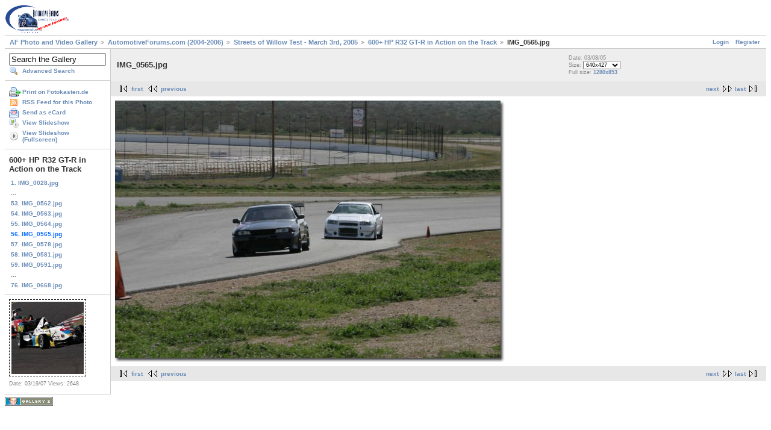

--- FILE ---
content_type: text/html; charset=UTF-8
request_url: https://files.automotiveforums.com/media/v/AutomotiveForumscom2004-2005/StreetsofWillowTest/600HPR32GT-RinActionontheTrack/IMG_0565.jpg.html
body_size: 2715
content:
<!DOCTYPE html PUBLIC "-//W3C//DTD XHTML 1.0 Strict//EN" "http://www.w3.org/TR/xhtml1/DTD/xhtml1-strict.dtd">
<html lang="en-US" xmlns="http://www.w3.org/1999/xhtml">
<head>
<link rel="stylesheet" type="text/css" href="/media/main.php?g2_view=imageframe.CSS&amp;g2_frames=dots%7Cshadow"/>

<link rel="stylesheet" type="text/css" href="/media/modules/core/data/gallery.css"/>
<link rel="stylesheet" type="text/css" href="/media/modules/icons/iconpacks/silk/icons.css"/>
<script type="a8ff2f4788c62618f0339958-text/javascript" src="https://files.automotiveforums.com/media/main.php?g2_view=core.CombinedJavascript&amp;g2_key=9709402ab262a8cd33ca8935a981a3d8"></script>
<meta http-equiv="Content-Type" content="text/html; charset=UTF-8"/>
<title>IMG_0565.jpg</title>
<link rel="stylesheet" type="text/css" href="/media/themes/matrix/theme.css"/>
</head>
<body class="gallery">
<div id="gallery" class="safari">
<div id="gsHeader">
<a href="/media/main.php"><img src="/media/images/galleryLogo_sm.gif"
width="107" height="48" alt=""/></a>
</div>
<div id="gsNavBar" class="gcBorder1">
<div class="gbSystemLinks">
<span class="block-core-SystemLink">
<a href="/media/main.php?g2_view=core.UserAdmin&amp;g2_subView=core.UserLogin&amp;g2_return=%2Fmedia%2Fv%2FAutomotiveForumscom2004-2005%2FStreetsofWillowTest%2F600HPR32GT-RinActionontheTrack%2FIMG_0565.jpg.html%3F">Login</a>
</span>

<span class="block-core-SystemLink">
<a href="/media/main.php?g2_view=core.UserAdmin&amp;g2_subView=register.UserSelfRegistration&amp;g2_return=%2Fmedia%2Fv%2FAutomotiveForumscom2004-2005%2FStreetsofWillowTest%2F600HPR32GT-RinActionontheTrack%2FIMG_0565.jpg.html%3F">Register</a>
</span>



</div>
<div class="gbBreadCrumb">
<div class="block-core-BreadCrumb">
<a href="/media/main.php?g2_highlightId=1701" class="BreadCrumb-1">
AF Photo and Video Gallery</a>
<a href="/media/v/AutomotiveForumscom2004-2005/?g2_highlightId=2013" class="BreadCrumb-2">
AutomotiveForums.com (2004-2006)</a>
<a href="/media/v/AutomotiveForumscom2004-2005/StreetsofWillowTest/?g2_highlightId=3390" class="BreadCrumb-3">
Streets of Willow Test - March 3rd, 2005</a>
<a href="/media/v/AutomotiveForumscom2004-2005/StreetsofWillowTest/600HPR32GT-RinActionontheTrack/?g2_highlightId=3563" class="BreadCrumb-4">
600+ HP R32 GT-R in Action on the Track</a>
<span class="BreadCrumb-5">
IMG_0565.jpg</span>
</div>
</div>
</div>
<table width="100%" cellspacing="0" cellpadding="0">
<tr valign="top">
<td id="gsSidebarCol">
<div id="gsSidebar" class="gcBorder1">

<div class="block-search-SearchBlock gbBlock">
<form id="search_SearchBlock" action="/media/main.php" method="post" onsubmit="if (!window.__cfRLUnblockHandlers) return false; return search_SearchBlock_checkForm()" data-cf-modified-a8ff2f4788c62618f0339958-="">
<div>
<input type="hidden" name="g2_return" value="/media/v/AutomotiveForumscom2004-2005/StreetsofWillowTest/600HPR32GT-RinActionontheTrack/IMG_0565.jpg.html"/>
<input type="hidden" name="g2_formUrl" value="/media/v/AutomotiveForumscom2004-2005/StreetsofWillowTest/600HPR32GT-RinActionontheTrack/IMG_0565.jpg.html"/>
<input type="hidden" name="g2_authToken" value="1d48889fd580"/>

<input type="hidden" name="g2_view" value="search.SearchScan"/>
<input type="hidden" name="g2_form[formName]" value="search_SearchBlock"/>
<input type="text" id="searchCriteria" size="18" name="g2_form[searchCriteria]" value="Search the Gallery" onfocus="if (!window.__cfRLUnblockHandlers) return false; search_SearchBlock_focus()" onblur="if (!window.__cfRLUnblockHandlers) return false; search_SearchBlock_blur()" class="textbox" data-cf-modified-a8ff2f4788c62618f0339958-="" />
<input type="hidden" name="g2_form[useDefaultSettings]" value="1" />
</div>
<div>
<a href="/media/main.php?g2_view=search.SearchScan&amp;g2_form%5BuseDefaultSettings%5D=1&amp;g2_return=%2Fmedia%2Fv%2FAutomotiveForumscom2004-2005%2FStreetsofWillowTest%2F600HPR32GT-RinActionontheTrack%2FIMG_0565.jpg.html%3F"
class="gbAdminLink gbLink-search_SearchScan advanced">Advanced Search</a>
</div>
</form>
</div>
<div class="block-core-ItemLinks gbBlock">
<a href="/media/main.php?g2_controller=fotokasten.PrintPhotos&amp;g2_itemId=3563&amp;g2_authToken=1d48889fd580&amp;g2_return=%2Fmedia%2Fv%2FAutomotiveForumscom2004-2005%2FStreetsofWillowTest%2F600HPR32GT-RinActionontheTrack%2FIMG_0565.jpg.html%3F" class="gbAdminLink gbLink-fotokasten_PrintPhotos">Print on Fotokasten.de</a>
<a href="/media/main.php?g2_view=rss.SimpleRender&amp;g2_itemId=3563" class="gbAdminLink gbLink-rss_SimpleRender">RSS Feed for this Photo</a>
<a href="/media/main.php?g2_view=ecard.SendEcard&amp;g2_itemId=3563&amp;g2_return=%2Fmedia%2Fv%2FAutomotiveForumscom2004-2005%2FStreetsofWillowTest%2F600HPR32GT-RinActionontheTrack%2FIMG_0565.jpg.html%3F" class="gbAdminLink gbLink-ecard_SendEcard">Send as eCard</a>
<a href="/media/v/AutomotiveForumscom2004-2005/StreetsofWillowTest/600HPR32GT-RinActionontheTrack/IMG_0565.jpg/slideshow.html" class="gbAdminLink gbLink-slideshow_Slideshow">View Slideshow</a>
<a href="/media/main.php?g2_view=slideshowapplet.SlideshowApplet&amp;g2_itemId=3563" class="gbAdminLink gbLink-slideshowapplet_SlideshowApplet">View Slideshow (Fullscreen)</a>
</div>


<div class="block-core-PeerList gbBlock">
<h3 class="parent"> 600+ HP R32 GT-R in Action on the Track </h3>
<a href="/media/v/AutomotiveForumscom2004-2005/StreetsofWillowTest/600HPR32GT-RinActionontheTrack/IMG_0028.jpg.html">
1. IMG_0028.jpg
</a>
<span class="neck">...</span>
<a href="/media/v/AutomotiveForumscom2004-2005/StreetsofWillowTest/600HPR32GT-RinActionontheTrack/IMG_0562.jpg.html">
53. IMG_0562.jpg
</a>
<a href="/media/v/AutomotiveForumscom2004-2005/StreetsofWillowTest/600HPR32GT-RinActionontheTrack/IMG_0563.jpg.html">
54. IMG_0563.jpg
</a>
<a href="/media/v/AutomotiveForumscom2004-2005/StreetsofWillowTest/600HPR32GT-RinActionontheTrack/IMG_0564.jpg.html">
55. IMG_0564.jpg
</a>
<span class="current">
56. IMG_0565.jpg
</span>
<a href="/media/v/AutomotiveForumscom2004-2005/StreetsofWillowTest/600HPR32GT-RinActionontheTrack/IMG_0578.jpg.html">
57. IMG_0578.jpg
</a>
<a href="/media/v/AutomotiveForumscom2004-2005/StreetsofWillowTest/600HPR32GT-RinActionontheTrack/IMG_0581.jpg.html">
58. IMG_0581.jpg
</a>
<a href="/media/v/AutomotiveForumscom2004-2005/StreetsofWillowTest/600HPR32GT-RinActionontheTrack/IMG_0591.jpg.html">
59. IMG_0591.jpg
</a>
<span class="neck">...</span>
<a href="/media/v/AutomotiveForumscom2004-2005/StreetsofWillowTest/600HPR32GT-RinActionontheTrack/IMG_0668.jpg.html">
76. IMG_0668.jpg
</a>
</div>


<div class="block-imageblock-ImageBlock gbBlock">
<div class="one-image">


<a href="/media/v/FormulaChallengeJapanFCJSeries/2007/Suzuka-Round1Round2/07_fcj_004.jpg.html">

<img src="/media/d/8127-5/07_fcj_004.jpg" width="120" height="120" id="IFid1" class="ImageFrame_dots" alt="The Ukrainian and Japanese flag-colored FCJ formula car raced by Igor Sushko at Suzuka Circuit."/>
 </a> 

<p class="giInfo">
<span class="summary">
Date: 03/19/07
</span>
<span class="summary">
Views: 2648
</span>
</p>
</div>
</div>

</div>
</td>
<td>
<div id="gsContent">
<div class="gbBlock gcBackground1">
<table width="100%">
<tr>
<td>
<h2> IMG_0565.jpg </h2>
</td>
<td style="width: 30%">
<div class="block-core-ItemInfo giInfo">
<div class="date summary">
Date: 03/08/05
</div>
</div>
<div class="block-core-PhotoSizes giInfo">
Size: 
<select onchange="if (!window.__cfRLUnblockHandlers) return false; if (this.value) { newLocation = this.value; this.options[0].selected = true; location.href= newLocation; }" data-cf-modified-a8ff2f4788c62618f0339958-="">
<option value="/media/v/AutomotiveForumscom2004-2005/StreetsofWillowTest/600HPR32GT-RinActionontheTrack/IMG_0565.jpg.html?g2_imageViewsIndex=0" selected="selected">
640x427
</option>
<option value="/media/v/AutomotiveForumscom2004-2005/StreetsofWillowTest/600HPR32GT-RinActionontheTrack/IMG_0565.jpg.html?g2_imageViewsIndex=1">
430x287
</option>
<option value="/media/v/AutomotiveForumscom2004-2005/StreetsofWillowTest/600HPR32GT-RinActionontheTrack/IMG_0565.jpg.html?g2_imageViewsIndex=2">
1280x853
</option>
</select>
<br/>
Full size: 
<a href="/media/v/AutomotiveForumscom2004-2005/StreetsofWillowTest/600HPR32GT-RinActionontheTrack/IMG_0565.jpg.html?g2_imageViewsIndex=2">
1280x853

</a>
<br/>
</div>
</td>
</tr>
</table>
</div>
<div class="gbBlock gcBackground2 gbNavigator">
<div class="block-core-Navigator">
<div class="next-and-last">
    <a href="/media/v/AutomotiveForumscom2004-2005/StreetsofWillowTest/600HPR32GT-RinActionontheTrack/IMG_0578.jpg.html" class="next">next</a><a href="/media/v/AutomotiveForumscom2004-2005/StreetsofWillowTest/600HPR32GT-RinActionontheTrack/IMG_0668.jpg.html" class="last">last</a>
</div>
<div class="first-and-previous">
<a href="/media/v/AutomotiveForumscom2004-2005/StreetsofWillowTest/600HPR32GT-RinActionontheTrack/IMG_0028.jpg.html" class="first">first</a>    <a href="/media/v/AutomotiveForumscom2004-2005/StreetsofWillowTest/600HPR32GT-RinActionontheTrack/IMG_0564.jpg.html" class="previous">previous</a>
</div>
</div>
</div>
<div id="gsImageView" class="gbBlock">

<table class="ImageFrame_shadow" border="0" cellspacing="0" cellpadding="0">
<tr>
<td class="LLT"></td><td rowspan="2" colspan="2" class="IMG">
<a href="/media/v/AutomotiveForumscom2004-2005/StreetsofWillowTest/600HPR32GT-RinActionontheTrack/IMG_0565.jpg.html?g2_imageViewsIndex=1">
<img src="/media/d/3565-3/IMG_0565.jpg" width="640" height="427" id="IFid2" class="ImageFrame_image" alt="IMG_0565.jpg"/>
</a></td>
<td class="RRT"></td></tr>
<tr>
<td class="LL"style="height:417px"
><div class="V">&nbsp;</div></td>

<td class="RR"style="height:417px"
><div class="V">&nbsp;</div></td>

</tr>
<tr>
<td class="BL"></td>
<td class="BBL"></td><td class="BB"style="width:631px"
><div class="H"></div></td>
<td class="BR"></td>
</tr>
</table>

</div>
  

    

<div class="gbBlock gcBackground2 gbNavigator">
<div class="block-core-Navigator">
<div class="next-and-last">
    <a href="/media/v/AutomotiveForumscom2004-2005/StreetsofWillowTest/600HPR32GT-RinActionontheTrack/IMG_0578.jpg.html" class="next">next</a><a href="/media/v/AutomotiveForumscom2004-2005/StreetsofWillowTest/600HPR32GT-RinActionontheTrack/IMG_0668.jpg.html" class="last">last</a>
</div>
<div class="first-and-previous">
<a href="/media/v/AutomotiveForumscom2004-2005/StreetsofWillowTest/600HPR32GT-RinActionontheTrack/IMG_0028.jpg.html" class="first">first</a>    <a href="/media/v/AutomotiveForumscom2004-2005/StreetsofWillowTest/600HPR32GT-RinActionontheTrack/IMG_0564.jpg.html" class="previous">previous</a>
</div>
</div>
</div>

  

</div>
</td>
</tr>
</table>
<div id="gsFooter">

<a href="http://gallery.sourceforge.net"><img src="/media/images/gallery.gif" alt="Powered by Gallery v2.3" title="Powered by Gallery v2.3" style="border-style: none" width="80" height="15"/></a>


</div>
  </div>
<script type="a8ff2f4788c62618f0339958-text/javascript">
// <![CDATA[
search_SearchBlock_init('Search the Gallery', 'Please enter a search term.');
// ]]>
</script>


<script src="/cdn-cgi/scripts/7d0fa10a/cloudflare-static/rocket-loader.min.js" data-cf-settings="a8ff2f4788c62618f0339958-|49" defer></script><script defer src="https://static.cloudflareinsights.com/beacon.min.js/vcd15cbe7772f49c399c6a5babf22c1241717689176015" integrity="sha512-ZpsOmlRQV6y907TI0dKBHq9Md29nnaEIPlkf84rnaERnq6zvWvPUqr2ft8M1aS28oN72PdrCzSjY4U6VaAw1EQ==" data-cf-beacon='{"version":"2024.11.0","token":"59b58b73a3164bd08398305f17ed768f","r":1,"server_timing":{"name":{"cfCacheStatus":true,"cfEdge":true,"cfExtPri":true,"cfL4":true,"cfOrigin":true,"cfSpeedBrain":true},"location_startswith":null}}' crossorigin="anonymous"></script>
</body>
</html>

--- FILE ---
content_type: text/css;charset=UTF-8
request_url: https://files.automotiveforums.com/media/main.php?g2_view=imageframe.CSS&g2_frames=dots%7Cshadow
body_size: -43
content:
img.ImageFrame_image { vertical-align:bottom; border:none; }
img.ImageFrame_dots { border: 1px dashed black !important; padding:3px !important }
table.ImageFrame_shadow { direction: ltr; }
table.ImageFrame_shadow .RRT { height:10px; background:url(modules/imageframe/frames/shadow/RRT.png) no-repeat; }
table.ImageFrame_shadow .RR { width:7px; background:url(modules/imageframe/frames/shadow/RR.png) repeat-y; }
table.ImageFrame_shadow .RR div.V { width:7px; }
table.ImageFrame_shadow .BBL { width:9px; background:url(modules/imageframe/frames/shadow/BBL.png) no-repeat; }
table.ImageFrame_shadow .BB { height:7px; background:url(modules/imageframe/frames/shadow/BB.png) repeat-x; }
table.ImageFrame_shadow .BR { width:7px; height:7px; background:url(modules/imageframe/frames/shadow/BR.png) no-repeat; }
table.ImageFrame_shadow td { font-size:1px } /* For IE */
td div.H { width:1px; height:0; }
td div.V { width:0; height:1px; }